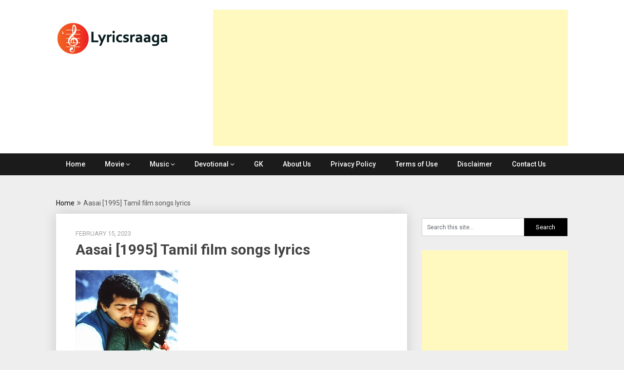

--- FILE ---
content_type: text/html; charset=utf-8
request_url: https://www.google.com/recaptcha/api2/aframe
body_size: 267
content:
<!DOCTYPE HTML><html><head><meta http-equiv="content-type" content="text/html; charset=UTF-8"></head><body><script nonce="MeAbpwFSqJacSCwTlWKDYA">/** Anti-fraud and anti-abuse applications only. See google.com/recaptcha */ try{var clients={'sodar':'https://pagead2.googlesyndication.com/pagead/sodar?'};window.addEventListener("message",function(a){try{if(a.source===window.parent){var b=JSON.parse(a.data);var c=clients[b['id']];if(c){var d=document.createElement('img');d.src=c+b['params']+'&rc='+(localStorage.getItem("rc::a")?sessionStorage.getItem("rc::b"):"");window.document.body.appendChild(d);sessionStorage.setItem("rc::e",parseInt(sessionStorage.getItem("rc::e")||0)+1);localStorage.setItem("rc::h",'1768846205145');}}}catch(b){}});window.parent.postMessage("_grecaptcha_ready", "*");}catch(b){}</script></body></html>